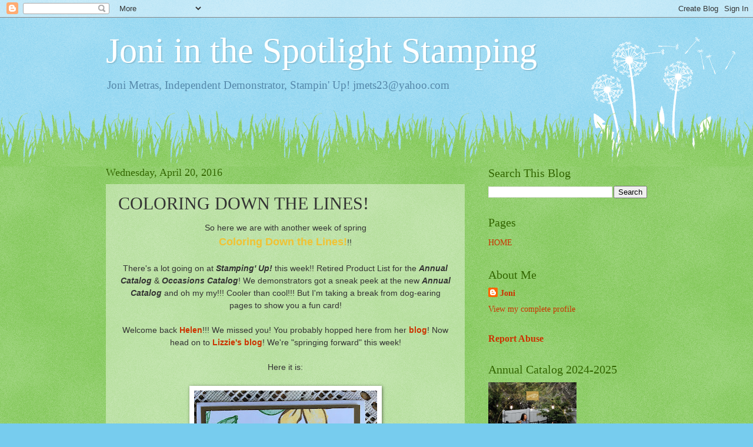

--- FILE ---
content_type: text/html; charset=UTF-8
request_url: http://www.joniinthespotlightstamping.com/2016/04/coloring-down-lines_20.html
body_size: 20000
content:
<!DOCTYPE html>
<html class='v2' dir='ltr' lang='en'>
<head>
<link href='https://www.blogger.com/static/v1/widgets/335934321-css_bundle_v2.css' rel='stylesheet' type='text/css'/>
<meta content='width=1100' name='viewport'/>
<meta content='text/html; charset=UTF-8' http-equiv='Content-Type'/>
<meta content='blogger' name='generator'/>
<link href='http://www.joniinthespotlightstamping.com/favicon.ico' rel='icon' type='image/x-icon'/>
<link href='http://www.joniinthespotlightstamping.com/2016/04/coloring-down-lines_20.html' rel='canonical'/>
<link rel="alternate" type="application/atom+xml" title="Joni in the Spotlight Stamping - Atom" href="http://www.joniinthespotlightstamping.com/feeds/posts/default" />
<link rel="alternate" type="application/rss+xml" title="Joni in the Spotlight Stamping - RSS" href="http://www.joniinthespotlightstamping.com/feeds/posts/default?alt=rss" />
<link rel="service.post" type="application/atom+xml" title="Joni in the Spotlight Stamping - Atom" href="https://www.blogger.com/feeds/3749282046758345569/posts/default" />

<link rel="alternate" type="application/atom+xml" title="Joni in the Spotlight Stamping - Atom" href="http://www.joniinthespotlightstamping.com/feeds/3960210348079967846/comments/default" />
<!--Can't find substitution for tag [blog.ieCssRetrofitLinks]-->
<link href='https://blogger.googleusercontent.com/img/b/R29vZ2xl/AVvXsEgc5RRR7LqvnNyV7FOWlAM8GMkBgl1-4ovIHf7H2m31kWFngZgB2oH4A4KRFqo0wAKRch6YkTCXNZXN60yqkpUGa_YXH48gSLGDLPf76PfQCJ6rTOpHdt78CJCZlgX0dmRFq0AwfcndMdCD/s400/cdtl4-20-16.jpg' rel='image_src'/>
<meta content='http://www.joniinthespotlightstamping.com/2016/04/coloring-down-lines_20.html' property='og:url'/>
<meta content='COLORING DOWN THE LINES!' property='og:title'/>
<meta content=' So here we are with another week of spring   Coloring Down the Lines! !!     There&#39;s a lot going on at Stamping&#39; Up!  this week!! Retired P...' property='og:description'/>
<meta content='https://blogger.googleusercontent.com/img/b/R29vZ2xl/AVvXsEgc5RRR7LqvnNyV7FOWlAM8GMkBgl1-4ovIHf7H2m31kWFngZgB2oH4A4KRFqo0wAKRch6YkTCXNZXN60yqkpUGa_YXH48gSLGDLPf76PfQCJ6rTOpHdt78CJCZlgX0dmRFq0AwfcndMdCD/w1200-h630-p-k-no-nu/cdtl4-20-16.jpg' property='og:image'/>
<title>Joni in the Spotlight Stamping: COLORING DOWN THE LINES!</title>
<style id='page-skin-1' type='text/css'><!--
/*
-----------------------------------------------
Blogger Template Style
Name:     Watermark
Designer: Blogger
URL:      www.blogger.com
----------------------------------------------- */
/* Use this with templates/1ktemplate-*.html */
/* Content
----------------------------------------------- */
body {
font: normal normal 15px Georgia, Utopia, 'Palatino Linotype', Palatino, serif;
color: #333333;
background: #77ccee url(https://resources.blogblog.com/blogblog/data/1kt/watermark/body_background_flower.png) repeat scroll top left;
}
html body .content-outer {
min-width: 0;
max-width: 100%;
width: 100%;
}
.content-outer {
font-size: 92%;
}
a:link {
text-decoration:none;
color: #cc3300;
}
a:visited {
text-decoration:none;
color: #993322;
}
a:hover {
text-decoration:underline;
color: #ff3300;
}
.body-fauxcolumns .cap-top {
margin-top: 30px;
background: transparent none no-repeat scroll top left;
height: 0;
}
.content-inner {
padding: 0;
}
/* Header
----------------------------------------------- */
.header-inner .Header .titlewrapper,
.header-inner .Header .descriptionwrapper {
padding-left: 20px;
padding-right: 20px;
}
.Header h1 {
font: normal normal 60px Georgia, Utopia, 'Palatino Linotype', Palatino, serif;
color: #ffffff;
text-shadow: 2px 2px rgba(0, 0, 0, .1);
}
.Header h1 a {
color: #ffffff;
}
.Header .description {
font-size: 140%;
color: #5588aa;
}
/* Tabs
----------------------------------------------- */
.tabs-inner .section {
margin: 0 20px;
}
.tabs-inner .PageList, .tabs-inner .LinkList, .tabs-inner .Labels {
margin-left: -11px;
margin-right: -11px;
background-color: transparent;
border-top: 0 solid #ffffff;
border-bottom: 0 solid #ffffff;
-moz-box-shadow: 0 0 0 rgba(0, 0, 0, .3);
-webkit-box-shadow: 0 0 0 rgba(0, 0, 0, .3);
-goog-ms-box-shadow: 0 0 0 rgba(0, 0, 0, .3);
box-shadow: 0 0 0 rgba(0, 0, 0, .3);
}
.tabs-inner .PageList .widget-content,
.tabs-inner .LinkList .widget-content,
.tabs-inner .Labels .widget-content {
margin: -3px -11px;
background: transparent none  no-repeat scroll right;
}
.tabs-inner .widget ul {
padding: 2px 25px;
max-height: 34px;
background: transparent none no-repeat scroll left;
}
.tabs-inner .widget li {
border: none;
}
.tabs-inner .widget li a {
display: inline-block;
padding: .25em 1em;
font: normal normal 20px Georgia, Utopia, 'Palatino Linotype', Palatino, serif;
color: #cc3300;
border-right: 1px solid #77ccee;
}
.tabs-inner .widget li:first-child a {
border-left: 1px solid #77ccee;
}
.tabs-inner .widget li.selected a, .tabs-inner .widget li a:hover {
color: #000000;
}
/* Headings
----------------------------------------------- */
h2 {
font: normal normal 20px Georgia, Utopia, 'Palatino Linotype', Palatino, serif;
color: #336600;
margin: 0 0 .5em;
}
h2.date-header {
font: normal normal 18px Georgia, Utopia, 'Palatino Linotype', Palatino, serif;
color: #336600;
}
/* Main
----------------------------------------------- */
.main-inner .column-center-inner,
.main-inner .column-left-inner,
.main-inner .column-right-inner {
padding: 0 5px;
}
.main-outer {
margin-top: 100px;
background: #66bb33 url(https://resources.blogblog.com/blogblog/data/1kt/watermark/body_background_flower.png) repeat scroll top center;
}
.main-inner {
padding-top: 0;
}
.main-cap-top {
position: relative;
}
.main-cap-top .cap-right {
position: absolute;
height: 100px;
width: 100%;
bottom: 0;
background: transparent url(https://resources.blogblog.com/blogblog/data/1kt/watermark/main_cap_flower.png) repeat-x scroll bottom center;
}
.main-cap-top .cap-left {
position: absolute;
height: 245px;
width: 280px;
right: 0;
bottom: 0;
background: transparent url(https://resources.blogblog.com/blogblog/data/1kt/watermark/main_overlay_flower.png) no-repeat scroll bottom left;
}
/* Posts
----------------------------------------------- */
.post-outer {
padding: 15px 20px;
margin: 0 0 25px;
background: transparent url(https://resources.blogblog.com/blogblog/data/1kt/watermark/post_background_birds.png) repeat scroll top left;
_background-image: none;
border: dotted 1px transparent;
-moz-box-shadow: 0 0 0 rgba(0, 0, 0, .1);
-webkit-box-shadow: 0 0 0 rgba(0, 0, 0, .1);
-goog-ms-box-shadow: 0 0 0 rgba(0, 0, 0, .1);
box-shadow: 0 0 0 rgba(0, 0, 0, .1);
}
h3.post-title {
font: normal normal 30px Georgia, Utopia, 'Palatino Linotype', Palatino, serif;
margin: 0;
}
.comments h4 {
font: normal normal 30px Georgia, Utopia, 'Palatino Linotype', Palatino, serif;
margin: 1em 0 0;
}
.post-body {
font-size: 105%;
line-height: 1.5;
position: relative;
}
.post-header {
margin: 0 0 1em;
color: #997755;
}
.post-footer {
margin: 10px 0 0;
padding: 10px 0 0;
color: #997755;
border-top: dashed 1px #777777;
}
#blog-pager {
font-size: 140%
}
#comments .comment-author {
padding-top: 1.5em;
border-top: dashed 1px #777777;
background-position: 0 1.5em;
}
#comments .comment-author:first-child {
padding-top: 0;
border-top: none;
}
.avatar-image-container {
margin: .2em 0 0;
}
/* Comments
----------------------------------------------- */
.comments .comments-content .icon.blog-author {
background-repeat: no-repeat;
background-image: url([data-uri]);
}
.comments .comments-content .loadmore a {
border-top: 1px solid #777777;
border-bottom: 1px solid #777777;
}
.comments .continue {
border-top: 2px solid #777777;
}
/* Widgets
----------------------------------------------- */
.widget ul, .widget #ArchiveList ul.flat {
padding: 0;
list-style: none;
}
.widget ul li, .widget #ArchiveList ul.flat li {
padding: .35em 0;
text-indent: 0;
border-top: dashed 1px #777777;
}
.widget ul li:first-child, .widget #ArchiveList ul.flat li:first-child {
border-top: none;
}
.widget .post-body ul {
list-style: disc;
}
.widget .post-body ul li {
border: none;
}
.widget .zippy {
color: #777777;
}
.post-body img, .post-body .tr-caption-container, .Profile img, .Image img,
.BlogList .item-thumbnail img {
padding: 5px;
background: #fff;
-moz-box-shadow: 1px 1px 5px rgba(0, 0, 0, .5);
-webkit-box-shadow: 1px 1px 5px rgba(0, 0, 0, .5);
-goog-ms-box-shadow: 1px 1px 5px rgba(0, 0, 0, .5);
box-shadow: 1px 1px 5px rgba(0, 0, 0, .5);
}
.post-body img, .post-body .tr-caption-container {
padding: 8px;
}
.post-body .tr-caption-container {
color: #333333;
}
.post-body .tr-caption-container img {
padding: 0;
background: transparent;
border: none;
-moz-box-shadow: 0 0 0 rgba(0, 0, 0, .1);
-webkit-box-shadow: 0 0 0 rgba(0, 0, 0, .1);
-goog-ms-box-shadow: 0 0 0 rgba(0, 0, 0, .1);
box-shadow: 0 0 0 rgba(0, 0, 0, .1);
}
/* Footer
----------------------------------------------- */
.footer-outer {
color:#ffffff;
background: #331100 url(https://resources.blogblog.com/blogblog/data/1kt/watermark/body_background_navigator.png) repeat scroll top left;
}
.footer-outer a {
color: #ffdd99;
}
.footer-outer a:visited {
color: #eecc77;
}
.footer-outer a:hover {
color: #ffffcc;
}
.footer-outer .widget h2 {
color: #ffffff;
}
/* Mobile
----------------------------------------------- */
body.mobile  {
background-size: 100% auto;
}
.mobile .body-fauxcolumn-outer {
background: transparent none repeat scroll top left;
}
html .mobile .mobile-date-outer {
border-bottom: none;
background: transparent url(https://resources.blogblog.com/blogblog/data/1kt/watermark/post_background_birds.png) repeat scroll top left;
_background-image: none;
margin-bottom: 10px;
}
.mobile .main-inner .date-outer {
padding: 0;
}
.mobile .main-inner .date-header {
margin: 10px;
}
.mobile .main-cap-top {
z-index: -1;
}
.mobile .content-outer {
font-size: 100%;
}
.mobile .post-outer {
padding: 10px;
}
.mobile .main-cap-top .cap-left {
background: transparent none no-repeat scroll bottom left;
}
.mobile .body-fauxcolumns .cap-top {
margin: 0;
}
.mobile-link-button {
background: transparent url(https://resources.blogblog.com/blogblog/data/1kt/watermark/post_background_birds.png) repeat scroll top left;
}
.mobile-link-button a:link, .mobile-link-button a:visited {
color: #cc3300;
}
.mobile-index-date .date-header {
color: #336600;
}
.mobile-index-contents {
color: #333333;
}
.mobile .tabs-inner .section {
margin: 0;
}
.mobile .tabs-inner .PageList {
margin-left: 0;
margin-right: 0;
}
.mobile .tabs-inner .PageList .widget-content {
margin: 0;
color: #000000;
background: transparent url(https://resources.blogblog.com/blogblog/data/1kt/watermark/post_background_birds.png) repeat scroll top left;
}
.mobile .tabs-inner .PageList .widget-content .pagelist-arrow {
border-left: 1px solid #77ccee;
}

--></style>
<style id='template-skin-1' type='text/css'><!--
body {
min-width: 960px;
}
.content-outer, .content-fauxcolumn-outer, .region-inner {
min-width: 960px;
max-width: 960px;
_width: 960px;
}
.main-inner .columns {
padding-left: 0;
padding-right: 310px;
}
.main-inner .fauxcolumn-center-outer {
left: 0;
right: 310px;
/* IE6 does not respect left and right together */
_width: expression(this.parentNode.offsetWidth -
parseInt("0") -
parseInt("310px") + 'px');
}
.main-inner .fauxcolumn-left-outer {
width: 0;
}
.main-inner .fauxcolumn-right-outer {
width: 310px;
}
.main-inner .column-left-outer {
width: 0;
right: 100%;
margin-left: -0;
}
.main-inner .column-right-outer {
width: 310px;
margin-right: -310px;
}
#layout {
min-width: 0;
}
#layout .content-outer {
min-width: 0;
width: 800px;
}
#layout .region-inner {
min-width: 0;
width: auto;
}
body#layout div.add_widget {
padding: 8px;
}
body#layout div.add_widget a {
margin-left: 32px;
}
--></style>
<script type='text/javascript'>
        (function(i,s,o,g,r,a,m){i['GoogleAnalyticsObject']=r;i[r]=i[r]||function(){
        (i[r].q=i[r].q||[]).push(arguments)},i[r].l=1*new Date();a=s.createElement(o),
        m=s.getElementsByTagName(o)[0];a.async=1;a.src=g;m.parentNode.insertBefore(a,m)
        })(window,document,'script','https://www.google-analytics.com/analytics.js','ga');
        ga('create', 'UA-32094854-1', 'auto', 'blogger');
        ga('blogger.send', 'pageview');
      </script>
<link href='https://www.blogger.com/dyn-css/authorization.css?targetBlogID=3749282046758345569&amp;zx=b9393c06-72e6-4238-91fd-7dff39c39098' media='none' onload='if(media!=&#39;all&#39;)media=&#39;all&#39;' rel='stylesheet'/><noscript><link href='https://www.blogger.com/dyn-css/authorization.css?targetBlogID=3749282046758345569&amp;zx=b9393c06-72e6-4238-91fd-7dff39c39098' rel='stylesheet'/></noscript>
<meta name='google-adsense-platform-account' content='ca-host-pub-1556223355139109'/>
<meta name='google-adsense-platform-domain' content='blogspot.com'/>

</head>
<body class='loading variant-flower'>
<div class='navbar section' id='navbar' name='Navbar'><div class='widget Navbar' data-version='1' id='Navbar1'><script type="text/javascript">
    function setAttributeOnload(object, attribute, val) {
      if(window.addEventListener) {
        window.addEventListener('load',
          function(){ object[attribute] = val; }, false);
      } else {
        window.attachEvent('onload', function(){ object[attribute] = val; });
      }
    }
  </script>
<div id="navbar-iframe-container"></div>
<script type="text/javascript" src="https://apis.google.com/js/platform.js"></script>
<script type="text/javascript">
      gapi.load("gapi.iframes:gapi.iframes.style.bubble", function() {
        if (gapi.iframes && gapi.iframes.getContext) {
          gapi.iframes.getContext().openChild({
              url: 'https://www.blogger.com/navbar/3749282046758345569?po\x3d3960210348079967846\x26origin\x3dhttp://www.joniinthespotlightstamping.com',
              where: document.getElementById("navbar-iframe-container"),
              id: "navbar-iframe"
          });
        }
      });
    </script><script type="text/javascript">
(function() {
var script = document.createElement('script');
script.type = 'text/javascript';
script.src = '//pagead2.googlesyndication.com/pagead/js/google_top_exp.js';
var head = document.getElementsByTagName('head')[0];
if (head) {
head.appendChild(script);
}})();
</script>
</div></div>
<div class='body-fauxcolumns'>
<div class='fauxcolumn-outer body-fauxcolumn-outer'>
<div class='cap-top'>
<div class='cap-left'></div>
<div class='cap-right'></div>
</div>
<div class='fauxborder-left'>
<div class='fauxborder-right'></div>
<div class='fauxcolumn-inner'>
</div>
</div>
<div class='cap-bottom'>
<div class='cap-left'></div>
<div class='cap-right'></div>
</div>
</div>
</div>
<div class='content'>
<div class='content-fauxcolumns'>
<div class='fauxcolumn-outer content-fauxcolumn-outer'>
<div class='cap-top'>
<div class='cap-left'></div>
<div class='cap-right'></div>
</div>
<div class='fauxborder-left'>
<div class='fauxborder-right'></div>
<div class='fauxcolumn-inner'>
</div>
</div>
<div class='cap-bottom'>
<div class='cap-left'></div>
<div class='cap-right'></div>
</div>
</div>
</div>
<div class='content-outer'>
<div class='content-cap-top cap-top'>
<div class='cap-left'></div>
<div class='cap-right'></div>
</div>
<div class='fauxborder-left content-fauxborder-left'>
<div class='fauxborder-right content-fauxborder-right'></div>
<div class='content-inner'>
<header>
<div class='header-outer'>
<div class='header-cap-top cap-top'>
<div class='cap-left'></div>
<div class='cap-right'></div>
</div>
<div class='fauxborder-left header-fauxborder-left'>
<div class='fauxborder-right header-fauxborder-right'></div>
<div class='region-inner header-inner'>
<div class='header section' id='header' name='Header'><div class='widget Header' data-version='1' id='Header1'>
<div id='header-inner'>
<div class='titlewrapper'>
<h1 class='title'>
<a href='http://www.joniinthespotlightstamping.com/'>
Joni in the Spotlight Stamping
</a>
</h1>
</div>
<div class='descriptionwrapper'>
<p class='description'><span>Joni Metras, Independent Demonstrator, Stampin' Up!
  jmets23@yahoo.com</span></p>
</div>
</div>
</div></div>
</div>
</div>
<div class='header-cap-bottom cap-bottom'>
<div class='cap-left'></div>
<div class='cap-right'></div>
</div>
</div>
</header>
<div class='tabs-outer'>
<div class='tabs-cap-top cap-top'>
<div class='cap-left'></div>
<div class='cap-right'></div>
</div>
<div class='fauxborder-left tabs-fauxborder-left'>
<div class='fauxborder-right tabs-fauxborder-right'></div>
<div class='region-inner tabs-inner'>
<div class='tabs no-items section' id='crosscol' name='Cross-Column'></div>
<div class='tabs no-items section' id='crosscol-overflow' name='Cross-Column 2'></div>
</div>
</div>
<div class='tabs-cap-bottom cap-bottom'>
<div class='cap-left'></div>
<div class='cap-right'></div>
</div>
</div>
<div class='main-outer'>
<div class='main-cap-top cap-top'>
<div class='cap-left'></div>
<div class='cap-right'></div>
</div>
<div class='fauxborder-left main-fauxborder-left'>
<div class='fauxborder-right main-fauxborder-right'></div>
<div class='region-inner main-inner'>
<div class='columns fauxcolumns'>
<div class='fauxcolumn-outer fauxcolumn-center-outer'>
<div class='cap-top'>
<div class='cap-left'></div>
<div class='cap-right'></div>
</div>
<div class='fauxborder-left'>
<div class='fauxborder-right'></div>
<div class='fauxcolumn-inner'>
</div>
</div>
<div class='cap-bottom'>
<div class='cap-left'></div>
<div class='cap-right'></div>
</div>
</div>
<div class='fauxcolumn-outer fauxcolumn-left-outer'>
<div class='cap-top'>
<div class='cap-left'></div>
<div class='cap-right'></div>
</div>
<div class='fauxborder-left'>
<div class='fauxborder-right'></div>
<div class='fauxcolumn-inner'>
</div>
</div>
<div class='cap-bottom'>
<div class='cap-left'></div>
<div class='cap-right'></div>
</div>
</div>
<div class='fauxcolumn-outer fauxcolumn-right-outer'>
<div class='cap-top'>
<div class='cap-left'></div>
<div class='cap-right'></div>
</div>
<div class='fauxborder-left'>
<div class='fauxborder-right'></div>
<div class='fauxcolumn-inner'>
</div>
</div>
<div class='cap-bottom'>
<div class='cap-left'></div>
<div class='cap-right'></div>
</div>
</div>
<!-- corrects IE6 width calculation -->
<div class='columns-inner'>
<div class='column-center-outer'>
<div class='column-center-inner'>
<div class='main section' id='main' name='Main'><div class='widget Blog' data-version='1' id='Blog1'>
<div class='blog-posts hfeed'>

          <div class="date-outer">
        
<h2 class='date-header'><span>Wednesday, April 20, 2016</span></h2>

          <div class="date-posts">
        
<div class='post-outer'>
<div class='post hentry uncustomized-post-template' itemprop='blogPost' itemscope='itemscope' itemtype='http://schema.org/BlogPosting'>
<meta content='https://blogger.googleusercontent.com/img/b/R29vZ2xl/AVvXsEgc5RRR7LqvnNyV7FOWlAM8GMkBgl1-4ovIHf7H2m31kWFngZgB2oH4A4KRFqo0wAKRch6YkTCXNZXN60yqkpUGa_YXH48gSLGDLPf76PfQCJ6rTOpHdt78CJCZlgX0dmRFq0AwfcndMdCD/s400/cdtl4-20-16.jpg' itemprop='image_url'/>
<meta content='3749282046758345569' itemprop='blogId'/>
<meta content='3960210348079967846' itemprop='postId'/>
<a name='3960210348079967846'></a>
<h3 class='post-title entry-title' itemprop='name'>
COLORING DOWN THE LINES!
</h3>
<div class='post-header'>
<div class='post-header-line-1'></div>
</div>
<div class='post-body entry-content' id='post-body-3960210348079967846' itemprop='description articleBody'>
<div style="text-align: center;">
<span style="font-family: &quot;verdana&quot; , sans-serif;">So here we are with another week of spring</span></div>
<div style="text-align: center;">
<span style="font-family: &quot;verdana&quot; , sans-serif;"><b><span style="color: #f1c232; font-size: large;">Coloring Down the Lines!</span></b>!!</span></div>
<div style="text-align: center;">
<span style="font-family: &quot;verdana&quot; , sans-serif;"><br /></span></div>
<div style="text-align: center;">
<span style="font-family: &quot;verdana&quot; , sans-serif;">There's a lot going on at <b><i>Stamping' Up!</i></b> this week!! Retired Product List for the <b><i>Annual Catalog</i></b> &amp; <b><i>Occasions Catalog</i></b>! We demonstrators got a sneak peek at the new <b><i>Annual Catalog</i></b> and oh my my!!! Cooler than cool!!! But I'm taking a break from dog-earing pages to show you a fun card!</span></div>
<div style="text-align: center;">
<span style="font-family: &quot;verdana&quot; , sans-serif;"><br /></span></div>
<div style="text-align: center;">
<span style="font-family: &quot;verdana&quot; , sans-serif;">Welcome back<a href="http://www.bluedahliadesigns.blogspot.com/"> <b>Helen</b></a>!!! We missed you! You probably hopped here from her <b><a href="http://www.bluedahliadesigns.blogspot.com/">blog</a></b>! Now head on to <b><a href="https://lizzystamps.wordpress.com/">Lizzie's blog</a></b>! We're "springing forward" this week!</span></div>
<div style="text-align: center;">
<span style="font-family: &quot;verdana&quot; , sans-serif;"><br /></span></div>
<div style="text-align: center;">
<span style="font-family: &quot;verdana&quot; , sans-serif;">Here it is:</span></div>
<div style="text-align: center;">
<span style="font-family: &quot;verdana&quot; , sans-serif;"><br /></span></div>
<div class="separator" style="clear: both; text-align: center;">
<a href="https://blogger.googleusercontent.com/img/b/R29vZ2xl/AVvXsEgc5RRR7LqvnNyV7FOWlAM8GMkBgl1-4ovIHf7H2m31kWFngZgB2oH4A4KRFqo0wAKRch6YkTCXNZXN60yqkpUGa_YXH48gSLGDLPf76PfQCJ6rTOpHdt78CJCZlgX0dmRFq0AwfcndMdCD/s1600/cdtl4-20-16.jpg" imageanchor="1" style="margin-left: 1em; margin-right: 1em;"><img border="0" height="400" src="https://blogger.googleusercontent.com/img/b/R29vZ2xl/AVvXsEgc5RRR7LqvnNyV7FOWlAM8GMkBgl1-4ovIHf7H2m31kWFngZgB2oH4A4KRFqo0wAKRch6YkTCXNZXN60yqkpUGa_YXH48gSLGDLPf76PfQCJ6rTOpHdt78CJCZlgX0dmRFq0AwfcndMdCD/s400/cdtl4-20-16.jpg" width="311" /></a></div>
<div style="text-align: center;">
<span style="font-family: &quot;verdana&quot; , sans-serif;"><br /></span></div>
<div style="text-align: center;">
<span style="font-family: &quot;verdana&quot; , sans-serif;">Here's the inspiration photo:</span></div>
<div style="text-align: center;">
<span style="font-family: &quot;verdana&quot; , sans-serif;"><br /></span></div>
<div class="separator" style="clear: both; text-align: center;">
<a href="https://blogger.googleusercontent.com/img/b/R29vZ2xl/AVvXsEhcrg68G9t9BtqupqcfX3tk5QBQfko1RB48harUy1Nd_gwriemfTeSiJarbk1aW5szX2Jmp8q8NKI1wShmyAefIt2Y8NmUqBnHDTjOGvrfHCO9ycv09fqpADEA0OFMz87YyEizbVDVK35Bf/s1600/Screen+Shot+2016-03-26+at+9.20.32+PM+copy.png" imageanchor="1" style="margin-left: 1em; margin-right: 1em;"><img border="0" height="179" src="https://blogger.googleusercontent.com/img/b/R29vZ2xl/AVvXsEhcrg68G9t9BtqupqcfX3tk5QBQfko1RB48harUy1Nd_gwriemfTeSiJarbk1aW5szX2Jmp8q8NKI1wShmyAefIt2Y8NmUqBnHDTjOGvrfHCO9ycv09fqpADEA0OFMz87YyEizbVDVK35Bf/s200/Screen+Shot+2016-03-26+at+9.20.32+PM+copy.png" width="200" /></a></div>
<div style="text-align: center;">
<span style="font-family: &quot;verdana&quot; , sans-serif;"><br /></span></div>
<div style="text-align: center;">
<span style="font-family: &quot;verdana&quot; , sans-serif;">Here are the <b><i>Stampin' Up!</i></b> colors:</span></div>
<div class="separator" style="clear: both; text-align: center;">
<a href="https://blogger.googleusercontent.com/img/b/R29vZ2xl/AVvXsEgDUi6WMHDF-wOxOdwE_m1H1C9-fcYBYfk1zHXGBvm_N-NN48oVRXsQsf_My7PVjCyHXrAeuycLWbQfOZJdU0fPXr_fhZRHwUxW0pEpkit59pe_63DMBiqQ_PufPWveVs_nx0eowl0Xfsmb/s1600/88285358b.png" imageanchor="1" style="margin-left: 1em; margin-right: 1em;"><img border="0" height="232" src="https://blogger.googleusercontent.com/img/b/R29vZ2xl/AVvXsEgDUi6WMHDF-wOxOdwE_m1H1C9-fcYBYfk1zHXGBvm_N-NN48oVRXsQsf_My7PVjCyHXrAeuycLWbQfOZJdU0fPXr_fhZRHwUxW0pEpkit59pe_63DMBiqQ_PufPWveVs_nx0eowl0Xfsmb/s320/88285358b.png" width="320" /></a></div>
<div style="text-align: center;">
<span style="font-family: &quot;verdana&quot; , sans-serif;">This is a fun simple card where I stamped the background &amp; just added a sentiment! &nbsp;I love that! CAS-just my style! I loved the way these colors just kind of told the story without too much effort!</span></div>
<div style="text-align: center;">
<span style="font-family: &quot;verdana&quot; , sans-serif;"><br /></span></div>
<div style="text-align: center;">
<span style="font-family: &quot;verdana&quot; , sans-serif;">The flowers &amp; cute little bees are from the <b><i>Garden in Bloom</i></b> stamp set! 2-step stampin' baby!!! lol &nbsp;The sentiment is from <b><i>Watercolor Wishes</i></b>-my current &nbsp;go-to sentiment set! Just the right size &amp; good useful sayings. &nbsp;</span></div>
<div style="text-align: center;">
<span style="font-family: &quot;verdana&quot; , sans-serif;"><br /></span></div>
<div style="text-align: center;">
<span style="font-family: &quot;verdana&quot; , sans-serif;">The sentiment is cut from &amp; backed with shapes from <b>Lots of Labels</b> framelits. &nbsp;Throw in a <b>1/4" Cotton Ribbon</b> &amp; a <b>Wink of Stella</b> &amp; it's a pretty cute card! The bee on the sentiment &amp; the centers of the flowers are dabbed with &nbsp; &nbsp; <b>Crystal Effects</b>. Not sure if you can see it or not.</span></div>
<div style="text-align: center;">
<span style="font-family: &quot;verdana&quot; , sans-serif;"><br /></span></div>
<div style="text-align: center;">
<span style="font-family: &quot;verdana&quot; , sans-serif;">So enjoy this week's card! More later with info on the retiring list! I can't share new catty info with you yet! You need to be a demo like me to do that! I will say tho-the new <b>In-Colors</b>!!! Like-WOW!!!!!! Best yet!!!!</span></div>
<div style="text-align: center;">
<span style="font-family: &quot;verdana&quot; , sans-serif;"><br /></span></div>
<div style="text-align: center;">
<span style="font-family: &quot;verdana&quot; , sans-serif;">Happy Stampin'!</span></div>
<div style='clear: both;'></div>
</div>
<div class='post-footer'>
<div class='post-footer-line post-footer-line-1'>
<span class='post-author vcard'>
</span>
<span class='post-timestamp'>
at
<meta content='http://www.joniinthespotlightstamping.com/2016/04/coloring-down-lines_20.html' itemprop='url'/>
<a class='timestamp-link' href='http://www.joniinthespotlightstamping.com/2016/04/coloring-down-lines_20.html' rel='bookmark' title='permanent link'><abbr class='published' itemprop='datePublished' title='2016-04-20T00:00:00-04:00'>April 20, 2016</abbr></a>
</span>
<span class='post-comment-link'>
</span>
<span class='post-icons'>
<span class='item-control blog-admin pid-432325317'>
<a href='https://www.blogger.com/post-edit.g?blogID=3749282046758345569&postID=3960210348079967846&from=pencil' title='Edit Post'>
<img alt='' class='icon-action' height='18' src='https://resources.blogblog.com/img/icon18_edit_allbkg.gif' width='18'/>
</a>
</span>
</span>
<div class='post-share-buttons goog-inline-block'>
<a class='goog-inline-block share-button sb-email' href='https://www.blogger.com/share-post.g?blogID=3749282046758345569&postID=3960210348079967846&target=email' target='_blank' title='Email This'><span class='share-button-link-text'>Email This</span></a><a class='goog-inline-block share-button sb-blog' href='https://www.blogger.com/share-post.g?blogID=3749282046758345569&postID=3960210348079967846&target=blog' onclick='window.open(this.href, "_blank", "height=270,width=475"); return false;' target='_blank' title='BlogThis!'><span class='share-button-link-text'>BlogThis!</span></a><a class='goog-inline-block share-button sb-twitter' href='https://www.blogger.com/share-post.g?blogID=3749282046758345569&postID=3960210348079967846&target=twitter' target='_blank' title='Share to X'><span class='share-button-link-text'>Share to X</span></a><a class='goog-inline-block share-button sb-facebook' href='https://www.blogger.com/share-post.g?blogID=3749282046758345569&postID=3960210348079967846&target=facebook' onclick='window.open(this.href, "_blank", "height=430,width=640"); return false;' target='_blank' title='Share to Facebook'><span class='share-button-link-text'>Share to Facebook</span></a><a class='goog-inline-block share-button sb-pinterest' href='https://www.blogger.com/share-post.g?blogID=3749282046758345569&postID=3960210348079967846&target=pinterest' target='_blank' title='Share to Pinterest'><span class='share-button-link-text'>Share to Pinterest</span></a>
</div>
</div>
<div class='post-footer-line post-footer-line-2'>
<span class='post-labels'>
Labels:
<a href='http://www.joniinthespotlightstamping.com/search/label/1%2F4%22%20cotton%20ribbon' rel='tag'>1/4&quot; cotton ribbon</a>,
<a href='http://www.joniinthespotlightstamping.com/search/label/coloring%20down%20the%20lines' rel='tag'>coloring down the lines</a>,
<a href='http://www.joniinthespotlightstamping.com/search/label/crystal%20effects' rel='tag'>crystal effects</a>,
<a href='http://www.joniinthespotlightstamping.com/search/label/garden%20in%20bloom' rel='tag'>garden in bloom</a>,
<a href='http://www.joniinthespotlightstamping.com/search/label/lots%20of%20labels%20framelits' rel='tag'>lots of labels framelits</a>,
<a href='http://www.joniinthespotlightstamping.com/search/label/watercolor%20wishes' rel='tag'>watercolor wishes</a>,
<a href='http://www.joniinthespotlightstamping.com/search/label/wink%20of%20stella' rel='tag'>wink of stella</a>
</span>
</div>
<div class='post-footer-line post-footer-line-3'>
<span class='post-location'>
</span>
</div>
</div>
</div>
<div class='comments' id='comments'>
<a name='comments'></a>
<h4>3 comments:</h4>
<div class='comments-content'>
<script async='async' src='' type='text/javascript'></script>
<script type='text/javascript'>
    (function() {
      var items = null;
      var msgs = null;
      var config = {};

// <![CDATA[
      var cursor = null;
      if (items && items.length > 0) {
        cursor = parseInt(items[items.length - 1].timestamp) + 1;
      }

      var bodyFromEntry = function(entry) {
        var text = (entry &&
                    ((entry.content && entry.content.$t) ||
                     (entry.summary && entry.summary.$t))) ||
            '';
        if (entry && entry.gd$extendedProperty) {
          for (var k in entry.gd$extendedProperty) {
            if (entry.gd$extendedProperty[k].name == 'blogger.contentRemoved') {
              return '<span class="deleted-comment">' + text + '</span>';
            }
          }
        }
        return text;
      }

      var parse = function(data) {
        cursor = null;
        var comments = [];
        if (data && data.feed && data.feed.entry) {
          for (var i = 0, entry; entry = data.feed.entry[i]; i++) {
            var comment = {};
            // comment ID, parsed out of the original id format
            var id = /blog-(\d+).post-(\d+)/.exec(entry.id.$t);
            comment.id = id ? id[2] : null;
            comment.body = bodyFromEntry(entry);
            comment.timestamp = Date.parse(entry.published.$t) + '';
            if (entry.author && entry.author.constructor === Array) {
              var auth = entry.author[0];
              if (auth) {
                comment.author = {
                  name: (auth.name ? auth.name.$t : undefined),
                  profileUrl: (auth.uri ? auth.uri.$t : undefined),
                  avatarUrl: (auth.gd$image ? auth.gd$image.src : undefined)
                };
              }
            }
            if (entry.link) {
              if (entry.link[2]) {
                comment.link = comment.permalink = entry.link[2].href;
              }
              if (entry.link[3]) {
                var pid = /.*comments\/default\/(\d+)\?.*/.exec(entry.link[3].href);
                if (pid && pid[1]) {
                  comment.parentId = pid[1];
                }
              }
            }
            comment.deleteclass = 'item-control blog-admin';
            if (entry.gd$extendedProperty) {
              for (var k in entry.gd$extendedProperty) {
                if (entry.gd$extendedProperty[k].name == 'blogger.itemClass') {
                  comment.deleteclass += ' ' + entry.gd$extendedProperty[k].value;
                } else if (entry.gd$extendedProperty[k].name == 'blogger.displayTime') {
                  comment.displayTime = entry.gd$extendedProperty[k].value;
                }
              }
            }
            comments.push(comment);
          }
        }
        return comments;
      };

      var paginator = function(callback) {
        if (hasMore()) {
          var url = config.feed + '?alt=json&v=2&orderby=published&reverse=false&max-results=50';
          if (cursor) {
            url += '&published-min=' + new Date(cursor).toISOString();
          }
          window.bloggercomments = function(data) {
            var parsed = parse(data);
            cursor = parsed.length < 50 ? null
                : parseInt(parsed[parsed.length - 1].timestamp) + 1
            callback(parsed);
            window.bloggercomments = null;
          }
          url += '&callback=bloggercomments';
          var script = document.createElement('script');
          script.type = 'text/javascript';
          script.src = url;
          document.getElementsByTagName('head')[0].appendChild(script);
        }
      };
      var hasMore = function() {
        return !!cursor;
      };
      var getMeta = function(key, comment) {
        if ('iswriter' == key) {
          var matches = !!comment.author
              && comment.author.name == config.authorName
              && comment.author.profileUrl == config.authorUrl;
          return matches ? 'true' : '';
        } else if ('deletelink' == key) {
          return config.baseUri + '/comment/delete/'
               + config.blogId + '/' + comment.id;
        } else if ('deleteclass' == key) {
          return comment.deleteclass;
        }
        return '';
      };

      var replybox = null;
      var replyUrlParts = null;
      var replyParent = undefined;

      var onReply = function(commentId, domId) {
        if (replybox == null) {
          // lazily cache replybox, and adjust to suit this style:
          replybox = document.getElementById('comment-editor');
          if (replybox != null) {
            replybox.height = '250px';
            replybox.style.display = 'block';
            replyUrlParts = replybox.src.split('#');
          }
        }
        if (replybox && (commentId !== replyParent)) {
          replybox.src = '';
          document.getElementById(domId).insertBefore(replybox, null);
          replybox.src = replyUrlParts[0]
              + (commentId ? '&parentID=' + commentId : '')
              + '#' + replyUrlParts[1];
          replyParent = commentId;
        }
      };

      var hash = (window.location.hash || '#').substring(1);
      var startThread, targetComment;
      if (/^comment-form_/.test(hash)) {
        startThread = hash.substring('comment-form_'.length);
      } else if (/^c[0-9]+$/.test(hash)) {
        targetComment = hash.substring(1);
      }

      // Configure commenting API:
      var configJso = {
        'maxDepth': config.maxThreadDepth
      };
      var provider = {
        'id': config.postId,
        'data': items,
        'loadNext': paginator,
        'hasMore': hasMore,
        'getMeta': getMeta,
        'onReply': onReply,
        'rendered': true,
        'initComment': targetComment,
        'initReplyThread': startThread,
        'config': configJso,
        'messages': msgs
      };

      var render = function() {
        if (window.goog && window.goog.comments) {
          var holder = document.getElementById('comment-holder');
          window.goog.comments.render(holder, provider);
        }
      };

      // render now, or queue to render when library loads:
      if (window.goog && window.goog.comments) {
        render();
      } else {
        window.goog = window.goog || {};
        window.goog.comments = window.goog.comments || {};
        window.goog.comments.loadQueue = window.goog.comments.loadQueue || [];
        window.goog.comments.loadQueue.push(render);
      }
    })();
// ]]>
  </script>
<div id='comment-holder'>
<div class="comment-thread toplevel-thread"><ol id="top-ra"><li class="comment" id="c4831805465071444649"><div class="avatar-image-container"><img src="//blogger.googleusercontent.com/img/b/R29vZ2xl/AVvXsEhmo8t0ER7d04OznFx4LL1SnAGJdbYYl5VX4uCiBN8n1f8506HYSZ-Pd0QK7Vc-ELJV7k6ED4Z5k9cGJ3qhAok5un_cENzVX9zD6xoeuwHRg6NMuW5h0E45UX_6k8az9g/s45-c/*" alt=""/></div><div class="comment-block"><div class="comment-header"><cite class="user"><a href="https://www.blogger.com/profile/03849553325918334292" rel="nofollow">Helen Burnley</a></cite><span class="icon user "></span><span class="datetime secondary-text"><a rel="nofollow" href="http://www.joniinthespotlightstamping.com/2016/04/coloring-down-lines_20.html?showComment=1461150758881#c4831805465071444649">April 20, 2016 at 7:12&#8239;AM</a></span></div><p class="comment-content">Cute and springy card, Joni. Makes me feel happy.  😋</p><span class="comment-actions secondary-text"><a class="comment-reply" target="_self" data-comment-id="4831805465071444649">Reply</a><span class="item-control blog-admin blog-admin pid-1442629734"><a target="_self" href="https://www.blogger.com/comment/delete/3749282046758345569/4831805465071444649">Delete</a></span></span></div><div class="comment-replies"><div id="c4831805465071444649-rt" class="comment-thread inline-thread hidden"><span class="thread-toggle thread-expanded"><span class="thread-arrow"></span><span class="thread-count"><a target="_self">Replies</a></span></span><ol id="c4831805465071444649-ra" class="thread-chrome thread-expanded"><div></div><div id="c4831805465071444649-continue" class="continue"><a class="comment-reply" target="_self" data-comment-id="4831805465071444649">Reply</a></div></ol></div></div><div class="comment-replybox-single" id="c4831805465071444649-ce"></div></li><li class="comment" id="c9160214419230972995"><div class="avatar-image-container"><img src="//blogger.googleusercontent.com/img/b/R29vZ2xl/AVvXsEiCf107xbvaac8HA31aQbPQchUhUpJbbPRC6ChQ-_SXfmObilQnWdGgGN2WiUFmzQIhhMQWtr7JVKLTGFw45ZSdo-_rnJ8hzzu5R1eTLowMjbAR7n4a-PldslLP-0uy1KU/s45-c/*" alt=""/></div><div class="comment-block"><div class="comment-header"><cite class="user"><a href="https://www.blogger.com/profile/03839522460493410194" rel="nofollow">Sandy</a></cite><span class="icon user "></span><span class="datetime secondary-text"><a rel="nofollow" href="http://www.joniinthespotlightstamping.com/2016/04/coloring-down-lines_20.html?showComment=1461152322512#c9160214419230972995">April 20, 2016 at 7:38&#8239;AM</a></span></div><p class="comment-content">Ooo, how fun is that!  Great job.  Hugs.</p><span class="comment-actions secondary-text"><a class="comment-reply" target="_self" data-comment-id="9160214419230972995">Reply</a><span class="item-control blog-admin blog-admin pid-498430184"><a target="_self" href="https://www.blogger.com/comment/delete/3749282046758345569/9160214419230972995">Delete</a></span></span></div><div class="comment-replies"><div id="c9160214419230972995-rt" class="comment-thread inline-thread hidden"><span class="thread-toggle thread-expanded"><span class="thread-arrow"></span><span class="thread-count"><a target="_self">Replies</a></span></span><ol id="c9160214419230972995-ra" class="thread-chrome thread-expanded"><div></div><div id="c9160214419230972995-continue" class="continue"><a class="comment-reply" target="_self" data-comment-id="9160214419230972995">Reply</a></div></ol></div></div><div class="comment-replybox-single" id="c9160214419230972995-ce"></div></li><li class="comment" id="c7717682099152457694"><div class="avatar-image-container"><img src="//blogger.googleusercontent.com/img/b/R29vZ2xl/AVvXsEiVCztqhs1D_Ts2MDuccUF1A_UqPRa5FWZbYc2ctygRClVCjC338V2VSqHMF55iWonmwwIsY8KEl-2tAtyt5kDJqG26sO3C5Ss6SpgY6syRHGCjoLPFYH-cvl4Xwp9EKfY/s45-c/*" alt=""/></div><div class="comment-block"><div class="comment-header"><cite class="user"><a href="https://www.blogger.com/profile/14092697836297084365" rel="nofollow">Amanda Frankel</a></cite><span class="icon user "></span><span class="datetime secondary-text"><a rel="nofollow" href="http://www.joniinthespotlightstamping.com/2016/04/coloring-down-lines_20.html?showComment=1461191384224#c7717682099152457694">April 20, 2016 at 6:29&#8239;PM</a></span></div><p class="comment-content">Fun BEES!  Love love love!!</p><span class="comment-actions secondary-text"><a class="comment-reply" target="_self" data-comment-id="7717682099152457694">Reply</a><span class="item-control blog-admin blog-admin pid-2134750161"><a target="_self" href="https://www.blogger.com/comment/delete/3749282046758345569/7717682099152457694">Delete</a></span></span></div><div class="comment-replies"><div id="c7717682099152457694-rt" class="comment-thread inline-thread hidden"><span class="thread-toggle thread-expanded"><span class="thread-arrow"></span><span class="thread-count"><a target="_self">Replies</a></span></span><ol id="c7717682099152457694-ra" class="thread-chrome thread-expanded"><div></div><div id="c7717682099152457694-continue" class="continue"><a class="comment-reply" target="_self" data-comment-id="7717682099152457694">Reply</a></div></ol></div></div><div class="comment-replybox-single" id="c7717682099152457694-ce"></div></li></ol><div id="top-continue" class="continue"><a class="comment-reply" target="_self">Add comment</a></div><div class="comment-replybox-thread" id="top-ce"></div><div class="loadmore hidden" data-post-id="3960210348079967846"><a target="_self">Load more...</a></div></div>
</div>
</div>
<p class='comment-footer'>
<div class='comment-form'>
<a name='comment-form'></a>
<p>
</p>
<a href='https://www.blogger.com/comment/frame/3749282046758345569?po=3960210348079967846&hl=en&saa=85391&origin=http://www.joniinthespotlightstamping.com' id='comment-editor-src'></a>
<iframe allowtransparency='true' class='blogger-iframe-colorize blogger-comment-from-post' frameborder='0' height='410px' id='comment-editor' name='comment-editor' src='' width='100%'></iframe>
<script src='https://www.blogger.com/static/v1/jsbin/2830521187-comment_from_post_iframe.js' type='text/javascript'></script>
<script type='text/javascript'>
      BLOG_CMT_createIframe('https://www.blogger.com/rpc_relay.html');
    </script>
</div>
</p>
<div id='backlinks-container'>
<div id='Blog1_backlinks-container'>
</div>
</div>
</div>
</div>

        </div></div>
      
</div>
<div class='blog-pager' id='blog-pager'>
<span id='blog-pager-newer-link'>
<a class='blog-pager-newer-link' href='http://www.joniinthespotlightstamping.com/2016/04/coloring-down-lines_27.html' id='Blog1_blog-pager-newer-link' title='Newer Post'>Newer Post</a>
</span>
<span id='blog-pager-older-link'>
<a class='blog-pager-older-link' href='http://www.joniinthespotlightstamping.com/2016/04/coloring-down-lines_13.html' id='Blog1_blog-pager-older-link' title='Older Post'>Older Post</a>
</span>
<a class='home-link' href='http://www.joniinthespotlightstamping.com/'>Home</a>
</div>
<div class='clear'></div>
<div class='post-feeds'>
<div class='feed-links'>
Subscribe to:
<a class='feed-link' href='http://www.joniinthespotlightstamping.com/feeds/3960210348079967846/comments/default' target='_blank' type='application/atom+xml'>Post Comments (Atom)</a>
</div>
</div>
</div><div class='widget FeaturedPost' data-version='1' id='FeaturedPost1'>
<div class='post-summary'>
<h3><a href='http://www.joniinthespotlightstamping.com/2024/09/new-at-su-reindeer-fun-bundle.html'>NEW AT SU-REINDEER FUN BUNDLE</a></h3>
<p>
&#160; Well it&#39;s Bundle Time here on the NEW AT SU Blog Hop ! This international group of independent Stampin&#39; Up! demonstrators is bring...
</p>
<img class='image' src='https://blogger.googleusercontent.com/img/b/R29vZ2xl/AVvXsEhUpTNrnFyNqBBB9MDUkK32d4TEhl8eZx_e6IJir3bG2RXaPwaKHGzjBSu9o9HtK-rTULmiOFfu_rDtwI-tRMTc5NgIIfzQ6x02czPcikc6zuzunDwOkRVEhT-z7Cm6cQqWg0d9brWwqZdWbXP3YoJEISfirLDT9JjjpguEhzEzcPdmHp0QovtOdvMAuqB0/s320/newsuhop.jpeg'/>
</div>
<style type='text/css'>
    .image {
      width: 100%;
    }
  </style>
<div class='clear'></div>
</div><div class='widget PopularPosts' data-version='1' id='PopularPosts1'>
<div class='widget-content popular-posts'>
<ul>
<li>
<div class='item-content'>
<div class='item-thumbnail'>
<a href='http://www.joniinthespotlightstamping.com/2021/04/ics-blog-hop-painted-poppies.html' target='_blank'>
<img alt='' border='0' src='https://blogger.googleusercontent.com/img/b/R29vZ2xl/AVvXsEhKcR5ImNBN6sXXOg087BRdHAEHABWxc2REH2njDGpIGwzreakxZpYFxbzeRtxGu9JixT8tQs31slX0Somgii1T1mTAmCVBocCYqrtqnzNFygSlaBMwnbp52k1fDhH26VelRNwhNFdThv8k/w72-h72-p-k-no-nu/ics20201.jpg'/>
</a>
</div>
<div class='item-title'><a href='http://www.joniinthespotlightstamping.com/2021/04/ics-blog-hop-painted-poppies.html'>ICS BLOG HOP-PAINTED POPPIES</a></div>
<div class='item-snippet'>&#160; Hello &amp; happy spring! This month&#39;s Inspire, Create, Share Blog Hop  focuses on &quot;girlie&quot; things! So we all have that girl...</div>
</div>
<div style='clear: both;'></div>
</li>
<li>
<div class='item-content'>
<div class='item-thumbnail'>
<a href='http://www.joniinthespotlightstamping.com/2021/02/paper-pumpkin-possibilities-bouquet-of.html' target='_blank'>
<img alt='' border='0' src='https://blogger.googleusercontent.com/img/b/R29vZ2xl/AVvXsEg84X1muIqGWjxTHwDM7ZkTySz9zRinu5h2iCtYNZkkNRlo6qD1P_biWvSEC-ETY9v-lxFV-yjXJAHbsEh6GY2MwWEgtVDSWhex46iSMcscBlR9R71oiYaGvKUBMiC0sWWhRVbUvfUw2EG3/w72-h72-p-k-no-nu/pppheader.jpg'/>
</a>
</div>
<div class='item-title'><a href='http://www.joniinthespotlightstamping.com/2021/02/paper-pumpkin-possibilities-bouquet-of.html'>PAPER PUMPKIN POSSIBILITIES BOUQUET OF HOPE</a></div>
<div class='item-snippet'>Welcome to the Paper Pumpkin Possibilities Blog Hop !!! This month our Bouquet of Hope  kit has some beautiful sentiments of comfort! As you...</div>
</div>
<div style='clear: both;'></div>
</li>
<li>
<div class='item-content'>
<div class='item-thumbnail'>
<a href='http://www.joniinthespotlightstamping.com/2024/06/ics-blog-hop-its-guy-thing.html' target='_blank'>
<img alt='' border='0' src='https://blogger.googleusercontent.com/img/b/R29vZ2xl/AVvXsEgtWX3x7mS6FKPX1BpPwjToe4IF2jf-htSNS137ICtNhOzLXe6fO4H4s2X8XxDwhxmhD4RSqgvKN2VvY5hEutCOv0ihuXFfpqtvKgiXvJfpRH3K3qLjQYs0Ax-EfDAi5Fz5OvPzMuFq46OJtBS-9vKtS7RJ_G1WLou-U7bNkcBCpzzB6-uHtegLbo1JPI43/w72-h72-p-k-no-nu/ics20201.jpg'/>
</a>
</div>
<div class='item-title'><a href='http://www.joniinthespotlightstamping.com/2024/06/ics-blog-hop-its-guy-thing.html'>ICS BLOG HOP-ITS A GUY THING!</a></div>
<div class='item-snippet'>&#160; Happy June! As we are heading into the warmer days, we are also heading towards Father&#39;s Day! So this month this amazing group of inde...</div>
</div>
<div style='clear: both;'></div>
</li>
</ul>
<div class='clear'></div>
</div>
</div></div>
</div>
</div>
<div class='column-left-outer'>
<div class='column-left-inner'>
<aside>
</aside>
</div>
</div>
<div class='column-right-outer'>
<div class='column-right-inner'>
<aside>
<div class='sidebar section' id='sidebar-right-1'><div class='widget BlogSearch' data-version='1' id='BlogSearch1'>
<h2 class='title'>Search This Blog</h2>
<div class='widget-content'>
<div id='BlogSearch1_form'>
<form action='http://www.joniinthespotlightstamping.com/search' class='gsc-search-box' target='_top'>
<table cellpadding='0' cellspacing='0' class='gsc-search-box'>
<tbody>
<tr>
<td class='gsc-input'>
<input autocomplete='off' class='gsc-input' name='q' size='10' title='search' type='text' value=''/>
</td>
<td class='gsc-search-button'>
<input class='gsc-search-button' title='search' type='submit' value='Search'/>
</td>
</tr>
</tbody>
</table>
</form>
</div>
</div>
<div class='clear'></div>
</div><div class='widget PageList' data-version='1' id='PageList1'>
<h2>Pages</h2>
<div class='widget-content'>
<ul>
<li>
<a href='http://www.joniinthespotlightstamping.com/'>HOME</a>
</li>
</ul>
<div class='clear'></div>
</div>
</div>
<div class='widget Profile' data-version='1' id='Profile1'>
<h2>About Me</h2>
<div class='widget-content'>
<dl class='profile-datablock'>
<dt class='profile-data'>
<a class='profile-name-link g-profile' href='https://www.blogger.com/profile/15988354367218925629' rel='author' style='background-image: url(//www.blogger.com/img/logo-16.png);'>
Joni
</a>
</dt>
</dl>
<a class='profile-link' href='https://www.blogger.com/profile/15988354367218925629' rel='author'>View my complete profile</a>
<div class='clear'></div>
</div>
</div><div class='widget ReportAbuse' data-version='1' id='ReportAbuse1'>
<h3 class='title'>
<a class='report_abuse' href='https://www.blogger.com/go/report-abuse' rel='noopener nofollow' target='_blank'>
Report Abuse
</a>
</h3>
</div><div class='widget HTML' data-version='1' id='HTML3'>
<h2 class='title'>Annual Catalog 2024-2025</h2>
<div class='widget-content'>
<a href="https://issuu.com/stampinup/docs/ac24_en_us?fr=xKAE9_zU1NQ" target="_blank"><img src="https://i.imgur.com/AaMWp9h.jpeg" width="150" height="195" alt="Stampin' Up! Annual Catalog" /></a>
</div>
<div class='clear'></div>
</div><div class='widget Image' data-version='1' id='Image1'>
<h2>Convention 2011</h2>
<div class='widget-content'>
<img alt='Convention 2011' height='87' id='Image1_img' src='https://blogger.googleusercontent.com/img/b/R29vZ2xl/AVvXsEhnzzPxpoGTGiN-N2t2a57Js6gYXKeQqEUAmW88APN1HvG31S-ZXP9KM1qR8NdelCNcJ4AbcIGdRZNriNexD6QOdunQXMzDeflx2LcQhK5zSozWjuqGvgiwOjsbUuHjqXNPuDl_hHCtJGSY/s190/amgcamconvention+088.JPG' width='116'/>
<br/>
<span class='caption'>Convention 2011</span>
</div>
<div class='clear'></div>
</div><div class='widget HTML' data-version='1' id='HTML4'>
<div class='widget-content'>
<!-- BEGIN FEEDBURNER SIGNUP SECTION -->

<p style="margin-top: 0pt; margin-bottom: 0pt;" align="center">&nbsp;
<style ="margin-top: 0pt; margin-bottom: 0pt;" align="center"></style><br />
</p>
<p>
</p>
<form
 style="border: 1px solid rgb(204, 204, 204); padding: 3px; text-align: center;">
  <p>&nbsp;
  <a href="http://feeds.feedburner.com/173/jRYO"
 title="Subscribe to my feed" rel="alternate"
 type="application/rss+xml"><img
 src="http://www.feedburner.com/joniinthespotlightstamping/gZgp"
 alt="" style="border: 0pt none ;"></img
></a><a
 href="http://feeds.feedburner.com/joniinthespotlightstamping/gZgp"
 title="Subscribe to my feed" rel="alternate"
 type="application/rss+xml">Subscribe to receive blog updates
in your feed reader</a
></p>
  <p>or... Enter your email address to receive new blog posts by
email:</p>
  <p><input style="width: 140px;" name="email" 
 type="text" /></p>
  <input value="joniinthespotlightstamping/gZgp
" name="uri" 
 type="hidden" /><input name="loc" value="en_US" 
 type="hidden" /><input value="Subscribe" 
 type="submit" />
  <p>Delivered by <a href="http://feedburner.google.com"
 target="_blank">FeedBurner</a></p>


<!-- END FEEDBURNER SIGNUP SECTION --></form
>
</div>
<div class='clear'></div>
</div><div class='widget Text' data-version='1' id='Text1'>
<h2 class='title'>All About Me</h2>
<div class='widget-content'>
About 15 years ago, I was invited to my first <span style="font-style: italic; font-weight: bold;">Stampin' Up!</span> party! I had no idea what that even was!  I thought it was some sort of religious revival meeting! But there was mention of margaritas, so I figured why not!! Then my friend said, "No, it's making beautiful things with rubber stamps!"  I thought, "Rubber stamps?! Ya, right!!!" Well, it took about 12 minutes before I was completely hooked! I spent about $175 that night on stuff I didn't even know what to do with! But I quickly learned, and have been a fan ever since! I still have my first stamp set &amp; refuse to get rid of it!<br />Now as a demonstrator,   I get to have a ton of fun sharing what I love to do! I have made some wonderful new friends!<br />I am happy to offer classes for beginners, on technique trainings, or just about anything you may want!<br /><b>Like</b> it all? Place an order! <b>Love</b> it all? Have a workshop! <b>WANT</b> it all? Join our team!<br /><br /><a href="http://www.pinterest.com/pin/create/extension/" style="background-image: url(&quot;data:image/png; border: medium none; cursor: pointer; display: none; height: 20px; opacity: 0.85; position: absolute; width: 40px; z-index: 8675309;"></a>
</div>
<div class='clear'></div>
</div><div class='widget HTML' data-version='1' id='HTML5'>
<div class='widget-content'>
<a href="http://pinterest.com/jmets23/"><img src="http://passets-cdn.pinterest.com/images/about/buttons/big-p-button.png" width="60" height="60" alt="Follow Me on Pinterest" /></a>
</div>
<div class='clear'></div>
</div><div class='widget Stats' data-version='1' id='Stats1'>
<h2>Total Pageviews</h2>
<div class='widget-content'>
<div id='Stats1_content' style='display: none;'>
<span class='counter-wrapper graph-counter-wrapper' id='Stats1_totalCount'>
</span>
<div class='clear'></div>
</div>
</div>
</div><div class='widget HTML' data-version='1' id='HTML7'>
<div class='widget-content'>
<a href="http://mojomonday.blogspot.com"><img src="http://vervestamps.com/mojo/MojoMondayBlinkie.gif" border="0" alt="Mojo Monday Blinkie" /></a>
</div>
<div class='clear'></div>
</div><div class='widget Image' data-version='1' id='Image2'>
<h2>Proud Member of LateNight Stampers</h2>
<div class='widget-content'>
<img alt='Proud Member of LateNight Stampers' height='142' id='Image2_img' src='https://blogger.googleusercontent.com/img/b/R29vZ2xl/AVvXsEhM_qSrkiKoInxcY3aieJ0JuJOC9Yb2QdlP48zSkHT9OV5X25jwoujBHvMeQsnxj_RjNwM7bPypEn0mBa_mLNlJwKyNhfBU_iPBkCjuTlQK7gTNbE23D58dF7MIc8qMuVSfdzUHTZR3YHwA/s190/lns+button.jpg' width='190'/>
<br/>
</div>
<div class='clear'></div>
</div><div class='widget HTML' data-version='1' id='HTML8'>
<h2 class='title'>SUO CHALLENGES</h2>
<div class='widget-content'>
<a href="http://www.suochallenges.com/" target="blank"><img border="0" src="http://suochallenges.com/wp-content/themes/corpblack/images/suofanblinkie.gif"/></a>
</div>
<div class='clear'></div>
</div><div class='widget HTML' data-version='1' id='HTML9'>
<h2 class='title'>Paypal</h2>
<div class='widget-content'>
<form action="https://www.paypal.com/cgi-bin/webscr" method="post" target="_top">
<input type="hidden" name="cmd" value="_s-xclick" />
<input type="hidden" name="hosted_button_id" value="RQ3AXMCMHF4HN" />
<table>
<tr><td><input type="hidden" name="on0" value="Classes" />Classes</td></tr><tr><td><select name="os0">
	<option value="Class 1" />Class 1 
	<option value="Class 2" />Class 2 
	<option value="Class 3" />Class 3 
	<option value="Class 4" />Class 4 
	<option value="Class 5" />Class 5 
	<option value="Class 6" />Class 6 
</select> </td></tr>
</table>
<input type="image" src="https://www.paypalobjects.com/en_US/i/btn/btn_buynowCC_LG.gif" border="0" name="submit" alt="PayPal - The safer, easier way to pay online!" />
<img alt="" border="0" src="https://www.paypalobjects.com/en_US/i/scr/pixel.gif" width="1" height="1" />
</form>
</div>
<div class='clear'></div>
</div><div class='widget Image' data-version='1' id='Image3'>
<h2>Online ordering</h2>
<div class='widget-content'>
<a href='http://www.stampinup.net/esuite/home/jonimetras'>
<img alt='Online ordering' height='160' id='Image3_img' src='https://blogger.googleusercontent.com/img/b/R29vZ2xl/AVvXsEgmJzKkwhZtpw-1jmMIKPtKt3rFMpepIxTCPvTFWttvZtLLS2ahdcq8AOxWSvlTtjsBGVVcgDa6s9Le8krjlk0Vde5BjEQofHOZkECt2QHYkGbZhqIdsHuo9iPlVAbzx4zWMW1zLqciKRd_/s190/joni.png' width='160'/>
</a>
<br/>
</div>
<div class='clear'></div>
</div><div class='widget Image' data-version='1' id='Image4'>
<div class='widget-content'>
<img alt='' height='101' id='Image4_img' src='https://blogger.googleusercontent.com/img/b/R29vZ2xl/AVvXsEj4YS8WijxQ4dcXdA62B9tsL_rgoH00Qsp76q-9KJhxlQ0GUgRa_8DIR9JVP-mh1x2Kf7aA6KuwNcvBFpAJZysKpPfMMa9KFWvbLjp6FvM_qmHk1f6qlzutTsxzsL1CEMGr76uoOyl4pWH7/s190/20091105stampinuplogo.jpg' width='190'/>
<br/>
</div>
<div class='clear'></div>
</div><div class='widget Image' data-version='1' id='Image5'>
<div class='widget-content'>
<img alt='' height='116' id='Image5_img' src='https://blogger.googleusercontent.com/img/a/AVvXsEj9ZmsDogtPRawJva4QlUASV0I1QJeOaAyqmEm4gHMZxFV2_Mlo8R5fGBODj-qTrEFdMACbGJhSEbKMAY4LembMwXHQr6no4FNUSQRagWyiqTBvOepc12LHfVtcBY8mR4FFXwzJlfa_4vU_boOZ2rteffWgLUYjwzp-kpcVxuzG2pT5wDNueR9g4PrX4g=s116' width='116'/>
<br/>
</div>
<div class='clear'></div>
</div><div class='widget Image' data-version='1' id='Image6'>
<h2>My Paper Pumpkin</h2>
<div class='widget-content'>
<a href='https://mypaperpumpkin.com/en/?demoid=2070255'>
<img alt='My Paper Pumpkin' height='86' id='Image6_img' src='https://blogger.googleusercontent.com/img/b/R29vZ2xl/AVvXsEhv3Whsb3bc7_b1zY0S3PaA2qqEA3VYOGkrutf9XoZGuIcQQdIwXkRD7Czua9mTz2LT0TraqIlLIScumsPeLtV8ZQVPDZDRXeOfq4DEt9yfhptEKlIar43fijIMJ7tBOmAQ3ylVYFMYhxon/s1600/DEMO_B1_Paper_Pumpkin_Logo.jpg' width='190'/>
</a>
<br/>
</div>
<div class='clear'></div>
</div><div class='widget Image' data-version='1' id='Image7'>
<h2>ICS BLOG HOP</h2>
<div class='widget-content'>
<img alt='ICS BLOG HOP' height='116' id='Image7_img' src='https://blogger.googleusercontent.com/img/b/R29vZ2xl/AVvXsEg_YpfNGkvyVycGFpVacYD_Tzoc0auHc6uJXD1YifEgFfb_hGkMBA5rxfKSCVAp43P3TGIElx0oBZUarDJ-Fd4FWc7m5mNVJAks5uqG0AOjCFhItfJxqpXdXj0YrfUxmbx_4SsBzb64rW1c/s1600/ics20203.jpg' width='116'/>
<br/>
</div>
<div class='clear'></div>
</div><div class='widget HTML' data-version='1' id='HTML10'>
<div class='widget-content'>
<a href="http://pinterest.com/jmets23/"><img src="http://passets-lt.pinterest.com/images/about/buttons/follow-me-on-pinterest-button.png" width="169" height="28" alt="Follow Me on Pinterest" /></a>
</div>
<div class='clear'></div>
</div><div class='widget HTML' data-version='1' id='HTML11'>
<h2 class='title'>join now</h2>
<div class='widget-content'>
AMERICAN
<a href="http://www.stampinup.net/esuite/home/jonimetras/jointhefun" target="_blank"><img src="http://i588.photobucket.com/albums/ss329/websbyamy/99Kit.png" border="0" /></a>
</div>
<div class='clear'></div>
</div><div class='widget Followers' data-version='1' id='Followers1'>
<h2 class='title'>Followers</h2>
<div class='widget-content'>
<div id='Followers1-wrapper'>
<div style='margin-right:2px;'>
<div><script type="text/javascript" src="https://apis.google.com/js/platform.js"></script>
<div id="followers-iframe-container"></div>
<script type="text/javascript">
    window.followersIframe = null;
    function followersIframeOpen(url) {
      gapi.load("gapi.iframes", function() {
        if (gapi.iframes && gapi.iframes.getContext) {
          window.followersIframe = gapi.iframes.getContext().openChild({
            url: url,
            where: document.getElementById("followers-iframe-container"),
            messageHandlersFilter: gapi.iframes.CROSS_ORIGIN_IFRAMES_FILTER,
            messageHandlers: {
              '_ready': function(obj) {
                window.followersIframe.getIframeEl().height = obj.height;
              },
              'reset': function() {
                window.followersIframe.close();
                followersIframeOpen("https://www.blogger.com/followers/frame/3749282046758345569?colors\x3dCgt0cmFuc3BhcmVudBILdHJhbnNwYXJlbnQaByMzMzMzMzMiByNjYzMzMDAqByM2NmJiMzMyByMzMzY2MDA6ByMzMzMzMzNCByNjYzMzMDBKByM3Nzc3NzdSByNjYzMzMDBaC3RyYW5zcGFyZW50\x26pageSize\x3d21\x26hl\x3den\x26origin\x3dhttp://www.joniinthespotlightstamping.com");
              },
              'open': function(url) {
                window.followersIframe.close();
                followersIframeOpen(url);
              }
            }
          });
        }
      });
    }
    followersIframeOpen("https://www.blogger.com/followers/frame/3749282046758345569?colors\x3dCgt0cmFuc3BhcmVudBILdHJhbnNwYXJlbnQaByMzMzMzMzMiByNjYzMzMDAqByM2NmJiMzMyByMzMzY2MDA6ByMzMzMzMzNCByNjYzMzMDBKByM3Nzc3NzdSByNjYzMzMDBaC3RyYW5zcGFyZW50\x26pageSize\x3d21\x26hl\x3den\x26origin\x3dhttp://www.joniinthespotlightstamping.com");
  </script></div>
</div>
</div>
<div class='clear'></div>
</div>
</div><div class='widget HTML' data-version='1' id='HTML12'>
<h2 class='title'>Proud Member of the Design Team</h2>
<div class='widget-content'>
<div class="The-Paper-Plunge-button" style="width: 236px; margin: 0 auto;"> <a href="http://www.thepaperplunge.com" rel="nofollow"> <img src="https://blogger.googleusercontent.com/img/b/R29vZ2xl/AVvXsEgwqFncw0IePyy7kpiLx8_x7RADP3sUCtDus8HI_KdahJL9gysM4fBUz6rWA6es-oVkqH8Z061-5uI6C8Lqc3VcuKaZNDMpsFlhBEdvJJP3Q80W4vJa8BUgFuYxMMSoqYm1xj_jTh3qdepq/s157/buttons%2520for%2520blog-003.jpg" alt="The Paper Plunge" width="157" height="157" /> </a> </div>
</div>
<div class='clear'></div>
</div></div>
<table border='0' cellpadding='0' cellspacing='0' class='section-columns columns-2'>
<tbody>
<tr>
<td class='first columns-cell'>
<div class='sidebar section' id='sidebar-right-2-1'><div class='widget Image' data-version='1' id='Image10'>
<h2>Can You Case It!!!</h2>
<div class='widget-content'>
<a href='http://canyouccaseit.com'>
<img alt='Can You Case It!!!' height='193' id='Image10_img' src='https://blogger.googleusercontent.com/img/b/R29vZ2xl/AVvXsEgQ6bOSp_iqe1JUO-ge3BFYlhEDO-ybkJZUTGq0O3krZQINp9GTRLEhwjmimZvcPx2Dp_h52qkndxhoIVHzjPFZDSYcuDtBGoNfqHF9aBvWy4tRrjS4bzQRWshKtm3B-VGW4oTkONMbHLNW/s1600/I-cased-it.jpg' width='190'/>
</a>
<br/>
</div>
<div class='clear'></div>
</div></div>
</td>
<td class='columns-cell'>
<div class='sidebar section' id='sidebar-right-2-2'><div class='widget Image' data-version='1' id='Image9'>
<h2>Inspire, Create, Share Blog Hop</h2>
<div class='widget-content'>
<img alt='Inspire, Create, Share Blog Hop' height='190' id='Image9_img' src='https://blogger.googleusercontent.com/img/b/R29vZ2xl/AVvXsEjEmBwgii1xc5pnVAJTM8yoVI4oE1ds4AehVnQJziJEOvFVXKEkGbhWkf-yJdQCZ4vxd8o8pgFrZRA8TLnpdtiBpMTzrsJz2YheVe8uEVMd9uU4cbiUE3Iiumja0FI29yvzx2PRoNLBqW4-/s1600/icsgadget.jpg' width='190'/>
<br/>
</div>
<div class='clear'></div>
</div></div>
</td>
</tr>
</tbody>
</table>
<div class='sidebar section' id='sidebar-right-3'><div class='widget Image' data-version='1' id='Image8'>
<h2>Paper Pumpkin Blog Hop</h2>
<div class='widget-content'>
<img alt='Paper Pumpkin Blog Hop' height='87' id='Image8_img' src='https://blogger.googleusercontent.com/img/b/R29vZ2xl/AVvXsEjJ2I6QyiaPIr-J5MQrgnuvsYO8d9FhxXs39_UDLTR0F9Zq4gamvekuOwjFAx8QLMut-n2D0JH6Loii4bS5DDWqYFICQUGvYHxkiNlwpAALvdYribnyRazZb4OX-LIjMuPnnMKpWD0eD7m_/s1600/mpp+for+blog-2.jpg' width='116'/>
<br/>
</div>
<div class='clear'></div>
</div></div>
</aside>
</div>
</div>
</div>
<div style='clear: both'></div>
<!-- columns -->
</div>
<!-- main -->
</div>
</div>
<div class='main-cap-bottom cap-bottom'>
<div class='cap-left'></div>
<div class='cap-right'></div>
</div>
</div>
<footer>
<div class='footer-outer'>
<div class='footer-cap-top cap-top'>
<div class='cap-left'></div>
<div class='cap-right'></div>
</div>
<div class='fauxborder-left footer-fauxborder-left'>
<div class='fauxborder-right footer-fauxborder-right'></div>
<div class='region-inner footer-inner'>
<div class='foot no-items section' id='footer-1'></div>
<table border='0' cellpadding='0' cellspacing='0' class='section-columns columns-2'>
<tbody>
<tr>
<td class='first columns-cell'>
<div class='foot no-items section' id='footer-2-1'></div>
</td>
<td class='columns-cell'>
<div class='foot no-items section' id='footer-2-2'></div>
</td>
</tr>
</tbody>
</table>
<!-- outside of the include in order to lock Attribution widget -->
<div class='foot section' id='footer-3' name='Footer'><div class='widget Attribution' data-version='1' id='Attribution1'>
<div class='widget-content' style='text-align: center;'>
(c)2012.Joni in the Spotlight Stamping. Watermark theme. Powered by <a href='https://www.blogger.com' target='_blank'>Blogger</a>.
</div>
<div class='clear'></div>
</div></div>
</div>
</div>
<div class='footer-cap-bottom cap-bottom'>
<div class='cap-left'></div>
<div class='cap-right'></div>
</div>
</div>
</footer>
<!-- content -->
</div>
</div>
<div class='content-cap-bottom cap-bottom'>
<div class='cap-left'></div>
<div class='cap-right'></div>
</div>
</div>
</div>
<script type='text/javascript'>
    window.setTimeout(function() {
        document.body.className = document.body.className.replace('loading', '');
      }, 10);
  </script>

<script type="text/javascript" src="https://www.blogger.com/static/v1/widgets/2028843038-widgets.js"></script>
<script type='text/javascript'>
window['__wavt'] = 'AOuZoY5i022MDBAwAel4TpG3vkDLy_lnEg:1769117863913';_WidgetManager._Init('//www.blogger.com/rearrange?blogID\x3d3749282046758345569','//www.joniinthespotlightstamping.com/2016/04/coloring-down-lines_20.html','3749282046758345569');
_WidgetManager._SetDataContext([{'name': 'blog', 'data': {'blogId': '3749282046758345569', 'title': 'Joni in the Spotlight Stamping', 'url': 'http://www.joniinthespotlightstamping.com/2016/04/coloring-down-lines_20.html', 'canonicalUrl': 'http://www.joniinthespotlightstamping.com/2016/04/coloring-down-lines_20.html', 'homepageUrl': 'http://www.joniinthespotlightstamping.com/', 'searchUrl': 'http://www.joniinthespotlightstamping.com/search', 'canonicalHomepageUrl': 'http://www.joniinthespotlightstamping.com/', 'blogspotFaviconUrl': 'http://www.joniinthespotlightstamping.com/favicon.ico', 'bloggerUrl': 'https://www.blogger.com', 'hasCustomDomain': true, 'httpsEnabled': false, 'enabledCommentProfileImages': true, 'gPlusViewType': 'FILTERED_POSTMOD', 'adultContent': false, 'analyticsAccountNumber': 'UA-32094854-1', 'encoding': 'UTF-8', 'locale': 'en', 'localeUnderscoreDelimited': 'en', 'languageDirection': 'ltr', 'isPrivate': false, 'isMobile': false, 'isMobileRequest': false, 'mobileClass': '', 'isPrivateBlog': false, 'isDynamicViewsAvailable': true, 'feedLinks': '\x3clink rel\x3d\x22alternate\x22 type\x3d\x22application/atom+xml\x22 title\x3d\x22Joni in the Spotlight Stamping - Atom\x22 href\x3d\x22http://www.joniinthespotlightstamping.com/feeds/posts/default\x22 /\x3e\n\x3clink rel\x3d\x22alternate\x22 type\x3d\x22application/rss+xml\x22 title\x3d\x22Joni in the Spotlight Stamping - RSS\x22 href\x3d\x22http://www.joniinthespotlightstamping.com/feeds/posts/default?alt\x3drss\x22 /\x3e\n\x3clink rel\x3d\x22service.post\x22 type\x3d\x22application/atom+xml\x22 title\x3d\x22Joni in the Spotlight Stamping - Atom\x22 href\x3d\x22https://www.blogger.com/feeds/3749282046758345569/posts/default\x22 /\x3e\n\n\x3clink rel\x3d\x22alternate\x22 type\x3d\x22application/atom+xml\x22 title\x3d\x22Joni in the Spotlight Stamping - Atom\x22 href\x3d\x22http://www.joniinthespotlightstamping.com/feeds/3960210348079967846/comments/default\x22 /\x3e\n', 'meTag': '', 'adsenseHostId': 'ca-host-pub-1556223355139109', 'adsenseHasAds': false, 'adsenseAutoAds': false, 'boqCommentIframeForm': true, 'loginRedirectParam': '', 'isGoogleEverywhereLinkTooltipEnabled': true, 'view': '', 'dynamicViewsCommentsSrc': '//www.blogblog.com/dynamicviews/4224c15c4e7c9321/js/comments.js', 'dynamicViewsScriptSrc': '//www.blogblog.com/dynamicviews/6e0d22adcfa5abea', 'plusOneApiSrc': 'https://apis.google.com/js/platform.js', 'disableGComments': true, 'interstitialAccepted': false, 'sharing': {'platforms': [{'name': 'Get link', 'key': 'link', 'shareMessage': 'Get link', 'target': ''}, {'name': 'Facebook', 'key': 'facebook', 'shareMessage': 'Share to Facebook', 'target': 'facebook'}, {'name': 'BlogThis!', 'key': 'blogThis', 'shareMessage': 'BlogThis!', 'target': 'blog'}, {'name': 'X', 'key': 'twitter', 'shareMessage': 'Share to X', 'target': 'twitter'}, {'name': 'Pinterest', 'key': 'pinterest', 'shareMessage': 'Share to Pinterest', 'target': 'pinterest'}, {'name': 'Email', 'key': 'email', 'shareMessage': 'Email', 'target': 'email'}], 'disableGooglePlus': true, 'googlePlusShareButtonWidth': 0, 'googlePlusBootstrap': '\x3cscript type\x3d\x22text/javascript\x22\x3ewindow.___gcfg \x3d {\x27lang\x27: \x27en\x27};\x3c/script\x3e'}, 'hasCustomJumpLinkMessage': false, 'jumpLinkMessage': 'Read more', 'pageType': 'item', 'postId': '3960210348079967846', 'postImageThumbnailUrl': 'https://blogger.googleusercontent.com/img/b/R29vZ2xl/AVvXsEgc5RRR7LqvnNyV7FOWlAM8GMkBgl1-4ovIHf7H2m31kWFngZgB2oH4A4KRFqo0wAKRch6YkTCXNZXN60yqkpUGa_YXH48gSLGDLPf76PfQCJ6rTOpHdt78CJCZlgX0dmRFq0AwfcndMdCD/s72-c/cdtl4-20-16.jpg', 'postImageUrl': 'https://blogger.googleusercontent.com/img/b/R29vZ2xl/AVvXsEgc5RRR7LqvnNyV7FOWlAM8GMkBgl1-4ovIHf7H2m31kWFngZgB2oH4A4KRFqo0wAKRch6YkTCXNZXN60yqkpUGa_YXH48gSLGDLPf76PfQCJ6rTOpHdt78CJCZlgX0dmRFq0AwfcndMdCD/s400/cdtl4-20-16.jpg', 'pageName': 'COLORING DOWN THE LINES!', 'pageTitle': 'Joni in the Spotlight Stamping: COLORING DOWN THE LINES!'}}, {'name': 'features', 'data': {}}, {'name': 'messages', 'data': {'edit': 'Edit', 'linkCopiedToClipboard': 'Link copied to clipboard!', 'ok': 'Ok', 'postLink': 'Post Link'}}, {'name': 'template', 'data': {'name': 'Watermark', 'localizedName': 'Watermark', 'isResponsive': false, 'isAlternateRendering': false, 'isCustom': false, 'variant': 'flower', 'variantId': 'flower'}}, {'name': 'view', 'data': {'classic': {'name': 'classic', 'url': '?view\x3dclassic'}, 'flipcard': {'name': 'flipcard', 'url': '?view\x3dflipcard'}, 'magazine': {'name': 'magazine', 'url': '?view\x3dmagazine'}, 'mosaic': {'name': 'mosaic', 'url': '?view\x3dmosaic'}, 'sidebar': {'name': 'sidebar', 'url': '?view\x3dsidebar'}, 'snapshot': {'name': 'snapshot', 'url': '?view\x3dsnapshot'}, 'timeslide': {'name': 'timeslide', 'url': '?view\x3dtimeslide'}, 'isMobile': false, 'title': 'COLORING DOWN THE LINES!', 'description': ' So here we are with another week of spring   Coloring Down the Lines! !!     There\x27s a lot going on at Stamping\x27 Up!  this week!! Retired P...', 'featuredImage': 'https://blogger.googleusercontent.com/img/b/R29vZ2xl/AVvXsEgc5RRR7LqvnNyV7FOWlAM8GMkBgl1-4ovIHf7H2m31kWFngZgB2oH4A4KRFqo0wAKRch6YkTCXNZXN60yqkpUGa_YXH48gSLGDLPf76PfQCJ6rTOpHdt78CJCZlgX0dmRFq0AwfcndMdCD/s400/cdtl4-20-16.jpg', 'url': 'http://www.joniinthespotlightstamping.com/2016/04/coloring-down-lines_20.html', 'type': 'item', 'isSingleItem': true, 'isMultipleItems': false, 'isError': false, 'isPage': false, 'isPost': true, 'isHomepage': false, 'isArchive': false, 'isLabelSearch': false, 'postId': 3960210348079967846}}]);
_WidgetManager._RegisterWidget('_NavbarView', new _WidgetInfo('Navbar1', 'navbar', document.getElementById('Navbar1'), {}, 'displayModeFull'));
_WidgetManager._RegisterWidget('_HeaderView', new _WidgetInfo('Header1', 'header', document.getElementById('Header1'), {}, 'displayModeFull'));
_WidgetManager._RegisterWidget('_BlogView', new _WidgetInfo('Blog1', 'main', document.getElementById('Blog1'), {'cmtInteractionsEnabled': false}, 'displayModeFull'));
_WidgetManager._RegisterWidget('_FeaturedPostView', new _WidgetInfo('FeaturedPost1', 'main', document.getElementById('FeaturedPost1'), {}, 'displayModeFull'));
_WidgetManager._RegisterWidget('_PopularPostsView', new _WidgetInfo('PopularPosts1', 'main', document.getElementById('PopularPosts1'), {}, 'displayModeFull'));
_WidgetManager._RegisterWidget('_BlogSearchView', new _WidgetInfo('BlogSearch1', 'sidebar-right-1', document.getElementById('BlogSearch1'), {}, 'displayModeFull'));
_WidgetManager._RegisterWidget('_PageListView', new _WidgetInfo('PageList1', 'sidebar-right-1', document.getElementById('PageList1'), {'title': 'Pages', 'links': [{'isCurrentPage': false, 'href': 'http://www.joniinthespotlightstamping.com/', 'id': '0', 'title': 'HOME'}], 'mobile': false, 'showPlaceholder': true, 'hasCurrentPage': false}, 'displayModeFull'));
_WidgetManager._RegisterWidget('_ProfileView', new _WidgetInfo('Profile1', 'sidebar-right-1', document.getElementById('Profile1'), {}, 'displayModeFull'));
_WidgetManager._RegisterWidget('_ReportAbuseView', new _WidgetInfo('ReportAbuse1', 'sidebar-right-1', document.getElementById('ReportAbuse1'), {}, 'displayModeFull'));
_WidgetManager._RegisterWidget('_HTMLView', new _WidgetInfo('HTML3', 'sidebar-right-1', document.getElementById('HTML3'), {}, 'displayModeFull'));
_WidgetManager._RegisterWidget('_ImageView', new _WidgetInfo('Image1', 'sidebar-right-1', document.getElementById('Image1'), {'resize': true}, 'displayModeFull'));
_WidgetManager._RegisterWidget('_HTMLView', new _WidgetInfo('HTML4', 'sidebar-right-1', document.getElementById('HTML4'), {}, 'displayModeFull'));
_WidgetManager._RegisterWidget('_TextView', new _WidgetInfo('Text1', 'sidebar-right-1', document.getElementById('Text1'), {}, 'displayModeFull'));
_WidgetManager._RegisterWidget('_HTMLView', new _WidgetInfo('HTML5', 'sidebar-right-1', document.getElementById('HTML5'), {}, 'displayModeFull'));
_WidgetManager._RegisterWidget('_StatsView', new _WidgetInfo('Stats1', 'sidebar-right-1', document.getElementById('Stats1'), {'title': 'Total Pageviews', 'showGraphicalCounter': true, 'showAnimatedCounter': true, 'showSparkline': false, 'statsUrl': '//www.joniinthespotlightstamping.com/b/stats?style\x3dBLACK_TRANSPARENT\x26timeRange\x3dALL_TIME\x26token\x3dAPq4FmAPs8ao2ssqRYsStV7etYKo4fx-6JaX0-gYcSMt9Cp05EAryB6joi0cYF-dBAsmCK2xxJ73C5vDLne0MnZMzIFT8c5OYg'}, 'displayModeFull'));
_WidgetManager._RegisterWidget('_HTMLView', new _WidgetInfo('HTML7', 'sidebar-right-1', document.getElementById('HTML7'), {}, 'displayModeFull'));
_WidgetManager._RegisterWidget('_ImageView', new _WidgetInfo('Image2', 'sidebar-right-1', document.getElementById('Image2'), {'resize': false}, 'displayModeFull'));
_WidgetManager._RegisterWidget('_HTMLView', new _WidgetInfo('HTML8', 'sidebar-right-1', document.getElementById('HTML8'), {}, 'displayModeFull'));
_WidgetManager._RegisterWidget('_HTMLView', new _WidgetInfo('HTML9', 'sidebar-right-1', document.getElementById('HTML9'), {}, 'displayModeFull'));
_WidgetManager._RegisterWidget('_ImageView', new _WidgetInfo('Image3', 'sidebar-right-1', document.getElementById('Image3'), {'resize': false}, 'displayModeFull'));
_WidgetManager._RegisterWidget('_ImageView', new _WidgetInfo('Image4', 'sidebar-right-1', document.getElementById('Image4'), {'resize': false}, 'displayModeFull'));
_WidgetManager._RegisterWidget('_ImageView', new _WidgetInfo('Image5', 'sidebar-right-1', document.getElementById('Image5'), {'resize': true}, 'displayModeFull'));
_WidgetManager._RegisterWidget('_ImageView', new _WidgetInfo('Image6', 'sidebar-right-1', document.getElementById('Image6'), {'resize': true}, 'displayModeFull'));
_WidgetManager._RegisterWidget('_ImageView', new _WidgetInfo('Image7', 'sidebar-right-1', document.getElementById('Image7'), {'resize': true}, 'displayModeFull'));
_WidgetManager._RegisterWidget('_HTMLView', new _WidgetInfo('HTML10', 'sidebar-right-1', document.getElementById('HTML10'), {}, 'displayModeFull'));
_WidgetManager._RegisterWidget('_HTMLView', new _WidgetInfo('HTML11', 'sidebar-right-1', document.getElementById('HTML11'), {}, 'displayModeFull'));
_WidgetManager._RegisterWidget('_FollowersView', new _WidgetInfo('Followers1', 'sidebar-right-1', document.getElementById('Followers1'), {}, 'displayModeFull'));
_WidgetManager._RegisterWidget('_HTMLView', new _WidgetInfo('HTML12', 'sidebar-right-1', document.getElementById('HTML12'), {}, 'displayModeFull'));
_WidgetManager._RegisterWidget('_ImageView', new _WidgetInfo('Image10', 'sidebar-right-2-1', document.getElementById('Image10'), {'resize': true}, 'displayModeFull'));
_WidgetManager._RegisterWidget('_ImageView', new _WidgetInfo('Image9', 'sidebar-right-2-2', document.getElementById('Image9'), {'resize': true}, 'displayModeFull'));
_WidgetManager._RegisterWidget('_ImageView', new _WidgetInfo('Image8', 'sidebar-right-3', document.getElementById('Image8'), {'resize': true}, 'displayModeFull'));
_WidgetManager._RegisterWidget('_AttributionView', new _WidgetInfo('Attribution1', 'footer-3', document.getElementById('Attribution1'), {}, 'displayModeFull'));
</script>
</body>
</html>

--- FILE ---
content_type: text/html; charset=UTF-8
request_url: http://www.joniinthespotlightstamping.com/b/stats?style=BLACK_TRANSPARENT&timeRange=ALL_TIME&token=APq4FmAPs8ao2ssqRYsStV7etYKo4fx-6JaX0-gYcSMt9Cp05EAryB6joi0cYF-dBAsmCK2xxJ73C5vDLne0MnZMzIFT8c5OYg
body_size: 263
content:
{"total":548757,"sparklineOptions":{"backgroundColor":{"fillOpacity":0.1,"fill":"#000000"},"series":[{"areaOpacity":0.3,"color":"#202020"}]},"sparklineData":[[0,14],[1,20],[2,21],[3,23],[4,20],[5,28],[6,26],[7,24],[8,25],[9,38],[10,28],[11,33],[12,29],[13,33],[14,28],[15,28],[16,34],[17,36],[18,33],[19,27],[20,78],[21,99],[22,44],[23,21],[24,20],[25,23],[26,25],[27,19],[28,47],[29,26]],"nextTickMs":450000}